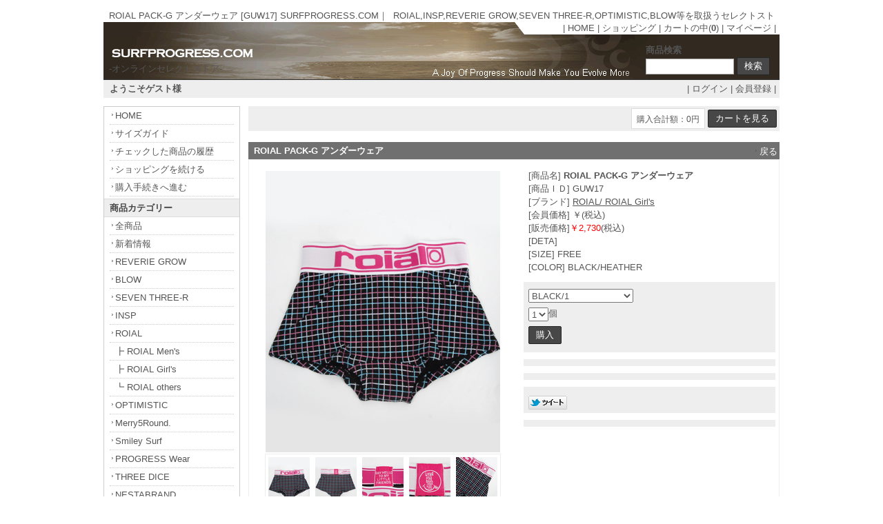

--- FILE ---
content_type: text/html
request_url: https://www.surfprogress.com/shop.cgi?order=&class=4&keyword=&FF=0&price_sort=&pic_only=&mode=p_wide&id=3534&superkey=1&back=
body_size: 24932
content:
<!DOCTYPE HTML PUBLIC "-//W3C//DTD HTML 4.01 Transitional//EN" "http://www.w3.org/TR/html4/loose.dtd">
<html lang='ja' xmlns:fb="http://ogp.me/ns/fb#">
<head>
<meta content="text/html; charset=Shift_JIS" http-equiv='Content-Type'>
<title>ROIAL PACK-G アンダーウェア [GUW17]</title>
<meta name="keywords" content="ROIAL PACK-G アンダーウェア [GUW17],INSP,OPTMISTIC,Roial,メディシンオプティクス,73R,SEVEN THREE-R">
<meta name="description" content="ROIAL PACK-G アンダーウェア [GUW17]...オンラインセレクトストア　SURFPROGRESS.COM">
<meta http-equiv="Content-Script-Type" content="text/javascript">
<meta content="text/css" http-equiv='Content-Style-Type'>
<meta property="og:image" content="//www.surfprogress.com/p_image/3534p1.jpg">
<link rel="canonical" href="./shop.cgi?id=3534">
<link href='html/css/top_mypage.css' type='text/css' rel='stylesheet'>
<link href='html/css/menu_header.css' type='text/css' rel='stylesheet'>
<link href='html/css/cart_base.css' type='text/css' rel='stylesheet'>
<link href='html/css/goods_customize.css' type='text/css' rel='stylesheet'>
<link href='html/css/class_container.css' type='text/css' rel='stylesheet'>
<link href='html/css/detail_customize.css' type='text/css' rel='stylesheet'>
<link href='html/css/detail_container.css' type='text/css' rel='stylesheet'>
<link href='html/css/top_container2.css' type='text/css' rel='stylesheet'>
<link href='html/css/order_form.css' type='text/css' rel='stylesheet'>

<link rel="stylesheet" type="text/css" href="nivo-slider/themes/default/default.css" media="all">
<link rel="stylesheet" type="text/css" href="nivo-slider/nivo-slider.css" media="all">

<style type='text/css'>

</style>

<link rel="alternate" type="application/rss+xml" title="RSS 2.0" href="http://www.surfprogress.com/cgi-bin/shop_new/rss20.xml"> </head> <body bgcolor='#ffffff' marginwidth='0' marginheight="0" leftmargin="0" topmargin="0">

<div id='whole_container'>

<div id='siteHead'>

<div id='pageSlogan'>
<h1>ROIAL PACK-G アンダーウェア [GUW17] SURFPROGRESS.COM｜</h1>
<p><strong>ROIAL,INSP,REVERIE GROW,SEVEN THREE-R,OPTIMISTIC,BLOW等を取扱うセレクトスト</strong></p>
</div>

<div id='headerNav'>
| <a href='./'>HOME</a> | 
<a href='./shop.cgi?pic_only='>ショッピング</a> | 
<a href='./shop.cgi?order=&amp;class=4&amp;keyword=&amp;superkey=1&amp;FF=0&amp;price_sort=&amp;pic_only=&amp;mode=look'>カートの中(<b>0</b>)</a> | 
<a href='./shop.cgi?mode=mypage&amp;pic_only='>マイページ</a> |
</div>

<div id="topLogo">
<h2><a href="./"><img src='html/images/logo.gif' alt="サーフブランドのロイアル、インスピ、セブンスリーアール、オプティミスティック、ブロウ等を取扱うSURFPROGRESS.COM ROIAL PACK-G アンダーウェア [GUW17]" border='0'></a></h2>
<p>-オンラインセレクトストア-</p>
</div>

<div class="top_kensaku">
<b>商品検索</b>
<form name ="kensakuForm" method='post' action="./shop.cgi" style='margin: 0;'>
<input type="text" size="20" name="keyword" value="" class='kensaku'>
<input type="submit" value="検索" class='submit'>
<input type="hidden" name="class" value="all">
<input type="hidden" name="FF" value="0">
<input type="hidden" name="superkey" value="1">
<input type="hidden" name="order" value="">
<input type="hidden" name="price_sort" value="">
<input type="hidden" name="pic_only" value="">
</form>

</div>

</div>

<div id='member_table'>

<table width='980' border="0" cellpadding="5" cellspacing="0">
<tr><td width='290' align='left'>
<b style="margin:0 0 0 4px">ようこそゲスト様</b>
</td><td width='690' align='right'>
| <a href="./entry.cgi?mode=log_in0&amp;order=">ログイン</a> | <a href="./entry.cgi?mode=add0&amp;order=">会員登録</a> |
</td></tr>
</table>

</div>

<div id='container'>

<!-- コンテンツ開始 -->
<div id="content">

<table border='0' cellpadding='0' cellspacing='0' width="770"  bgcolor="#ffffff" class='kensaku_table'><tr>
<td align="right">
<table border='0' cellpadding='0' cellspacing='0'>
<tr><td class='total'><font class="total_text">購入合計額：0円</font></td><td width='4'></td>
<td>
<form method="post" action="./shop.cgi" style='margin: 0px;'>
<input type="hidden" name="order" value="">
<input type="hidden" name="class" value="4">
<input type="hidden" name="keyword" value="">
<input type="hidden" name="superkey" value="1">
<input type="hidden" name='price_sort' value="">
<input type="hidden" name="pic_only" value="">
<input type="hidden" name="mode" value="look">
<input type="hidden" name="back" value="">
<input type='submit' value="カートを見る" class='submit'>
</form>
</td></tr>
</table>
</td></tr></table><br>
<table width="770" border='0' cellpadding='3' cellspacing='0' id='detail_midasi_color'><tr><td><h2 id='detail_midasi_fontcolor'><strong>ROIAL PACK-G アンダーウェア </strong></h2></td>
<td align="right"><a href="./shop.cgi?order=&amp;class=4&amp;keyword=&amp;FF=0&amp;price_sort=&amp;pic_only="><font class='link_button' style='color:#ffffff'>戻る</font></a></td></tr></table>
<div id='detail_customize'>

<table id='detailLeft'>
<tr><td height='270' align='center'>
<a href="javascript:void(0)" onclick="Lightbox2();"><img src='./p_image/3534p1.jpg' border='0' width='340' style="vertical-align:middle;" alt='ROIAL PACK-G アンダーウェア [GUW17]' name='current_picture'></a>
</td></tr>
<tr><td align='center'>
<link href="lightbox/css/lightbox.css" rel="stylesheet">
<script src="lightbox/js/jquery-1.7.2.min.js"></script>
<script src="lightbox/js/lightbox.js"></script>
<script type="text/javascript">
function changeImage(xxx){document.current_picture.src=xxx;}
function Lightbox2(){
  var i, j;
  for (i = 0; i < 10; i++) {
	j ='thumb' + i;
	var thumb_pic =document.getElementById(j);
	if(document.current_picture.src == thumb_pic.href){
		if(thumb_pic.click){
			thumb_pic.click();
		}else{
			var myEvt = document.createEvent('MouseEvents');
			myEvt.initEvent('click',true,true);
			thumb_pic.dispatchEvent(myEvt);
		}
		break;
	}
  }
  return false;
}
</script>
<table style="border: 1px solid #eeeeee;" width="342" cellpadding="4" cellspacing="0" bgcolor="#ffffff">
<tr>
<td width="20%"><a href='./p_image/3534p1.jpg' id="thumb0" onmouseover="changeImage('./p_image/3534p1.jpg')" rel='lightbox[picture]'><img src="./convert.cgi?src=./p_image/3534p1.jpg&amp;w=60&amp;h=&amp;type=" width="60"></a></td>
<td width="20%"><a href='./p_image/3534p2.jpg' id="thumb1" onmouseover="changeImage('./p_image/3534p2.jpg')" rel='lightbox[picture]'><img src="./convert.cgi?src=./p_image/3534p2.jpg&amp;w=60&amp;h=&amp;type=" width="60"></a></td>
<td width="20%"><a href='./p_image/3534p3.jpg' id="thumb2" onmouseover="changeImage('./p_image/3534p3.jpg')" rel='lightbox[picture]'><img src="./convert.cgi?src=./p_image/3534p3.jpg&amp;w=60&amp;h=&amp;type=" width="60"></a></td>
<td width="20%"><a href='./p_image/3534p4.jpg' id="thumb3" onmouseover="changeImage('./p_image/3534p4.jpg')" rel='lightbox[picture]'><img src="./convert.cgi?src=./p_image/3534p4.jpg&amp;w=60&amp;h=&amp;type=" width="60"></a></td>
<td width="20%"><a href='./p_image/3534p5.jpg' id="thumb4" onmouseover="changeImage('./p_image/3534p5.jpg')" rel='lightbox[picture]'><img src="./convert.cgi?src=./p_image/3534p5.jpg&amp;w=60&amp;h=&amp;type=" width="60"></a></td>
</tr>
<tr>
<td width="20%"><a href='./p_image/3534p6.jpg' id="thumb5" onmouseover="changeImage('./p_image/3534p6.jpg')" rel='lightbox[picture]'><img src="./convert.cgi?src=./p_image/3534p6.jpg&amp;w=60&amp;h=&amp;type=" width="60"></a></td>
<td width="20%"><a href='./p_image/3534p7.jpg' id="thumb6" onmouseover="changeImage('./p_image/3534p7.jpg')" rel='lightbox[picture]'><img src="./convert.cgi?src=./p_image/3534p7.jpg&amp;w=60&amp;h=&amp;type=" width="60"></a></td>
<td width="20%"><a href='./p_image/3534p8.jpg' id="thumb7" onmouseover="changeImage('./p_image/3534p8.jpg')" rel='lightbox[picture]'><img src="./convert.cgi?src=./p_image/3534p8.jpg&amp;w=60&amp;h=&amp;type=" width="60"></a></td>
<td width="20%"></td>
<td width="20%"></td>
</tr>
</table>
<div id='preloader' style='position:absolute;left:-9999px;top:-9999px;'>
<img src="./p_image/3534p1.jpg" width='1' height='1'>
<img src="./p_image/3534p2.jpg" width='1' height='1'>
<img src="./p_image/3534p3.jpg" width='1' height='1'>
<img src="./p_image/3534p4.jpg" width='1' height='1'>
<img src="./p_image/3534p5.jpg" width='1' height='1'>
<img src="./p_image/3534p6.jpg" width='1' height='1'>
<img src="./p_image/3534p7.jpg" width='1' height='1'>
<img src="./p_image/3534p8.jpg" width='1' height='1'>
</div>

</td></tr></table>

<div id='detailRight'>

<div class='detailBox'>
<ul>
<li>[商品名] <strong>ROIAL PACK-G アンダーウェア </strong></li>
<li>[商品ＩＤ] GUW17</li>
<li>[ブランド] <a href="./shop.cgi?order=&amp;keyword=&amp;superkey=1&amp;FF=0&amp;price_sort=&amp;pic_only=&amp;class=4%2F1" style='text-decoration:underline;'>ROIAL/ ROIAL Girl's</a> </li>
<li>[会員価格] ￥(税込)</li>
<li>[販売価格]<span style='color:#ff0000;'>￥2,730</span>(税込)</li>
<li>[DETA] </li>
<li>[SIZE] FREE</li>
<li>[COLOR] BLACK/HEATHER</li>
</ul>
</div>

<div class='detailBoxgray'>
<form action='./shop.cgi' method='post'>
<ul>
<li><select name='op1'><option value='BLACK'>BLACK/1</option>
<option value='HEATHER'>HEATHER/残りわずか</option>
</select></li>

<li><select name='amount'><option value="1">1</option><option value="2">2</option><option value="3">3</option><option value="4">4</option><option value="5">5</option></select>個</li>
<li>	<input type='submit' value='購入' class='submit'>
	<input type='hidden' name='g_no' value="3534">
	<input type="hidden" name="class" value="4">
	<input type="hidden" name="FF" value="0">
	<input type="hidden" name="order" value="">
	<input type="hidden" name="keyword" value="">
	<input type="hidden" name='price_sort' value="">
	<input type="hidden" name='back' value="">
	<input type="hidden" name='pic_only' value="">
	<input type='hidden' name='mode' value='p_wide'>
<input type='hidden' name='id' value="3534">
</li>
</ul>
</form>
</div>


<div class='detailBoxgray'>

</div>

<div class='detailBoxgray'>

</div>

<div class='detailBoxgray'>
<div style='margin:2px 0 6px'><div id="fb-root"></div>
<script>(function(d, s, id) {
  var js, fjs = d.getElementsByTagName(s)[0];
  if (d.getElementById(id)) return;
  js = d.createElement(s); js.id = id;
  js.src = "//connect.facebook.net/ja_JP/sdk.js#xfbml=1&version=v2.0";
  fjs.parentNode.insertBefore(js, fjs);
}(document, 'script', 'facebook-jssdk'));</script>
<fb:like href="//www.surfprogress.com/shop.cgi?id=3534" layout="button_count" action="like" show_faces="true" share="true"></fb:like>
</div>
<a href="https://twitter.com/share?url=%2F%2Fwww%2Esurfprogress%2Ecom%2Fshop%2Ecgi%3Fid%3D3534" rel="nofollow" target='_blank'><img src='./p_image/twitter.png' border='0' alt='' style="float:left;width:56px;margin:0 4px 0 0;vertical-align:baseline;border:none;"></a>
<g:plusone size="medium" annotation="inline" width="120" href="//www.surfprogress.com/shop.cgi?id=3534"></g:plusone>
<script type="text/javascript">
  window.___gcfg = {lang: 'ja'};
  (function() {
    var po = document.createElement('script'); po.type = 'text/javascript'; po.async = true;
    po.src = 'https://apis.google.com/js/plusone.js';
    var s = document.getElementsByTagName('script')[0]; s.parentNode.insertBefore(po, s);
  })();
</script>


</div>

<div class='detailBoxgray'>

</div>

</div>

<div id='detailSetumei'>

ＲＯＩＡＬからガールズアンダーウェアの入荷です。<br>３色のチェック柄のパンツが可愛らしいロイアルのアンダーウェアです！
</div>

</div>
<script src="shop_pl/prototype.js" type="text/javascript"></script>
<script type="text/javascript">
function myfunc(gno) {
	var url = 'favorite.cgi';
	var a = new Ajax.Request(
	url,
	{
		"method": "get",
		"parameters": "favorite="+ gno +"&id="+ "&t=1769038652",
		onSuccess: function(request) {
			// alert('読み込み成功しました');
		},
		onComplete: function(request) {
			// alert('読み込みが完了しました');
			// var falg = request.responseText;
			document.getElementById('favorite'+gno).innerHTML = "登録済み(<a href='./shopssl.cgi?mode=mypage'>一覧へ</a>)";
		},
		onFailure: function(request) {
			alert('読み込みに失敗しました');
		},
		onException: function (request) {
			alert('読み込み中にエラーが発生しました');
		}
	}
	);
	return false;
}
</script>
<table width="770" bgcolor="#ffffff"><tr><td align="right">
<a href="./shop.cgi?order=&amp;class=4&amp;keyword=&amp;FF=0&amp;price_sort=&amp;pic_only="><font class='link_button'>戻る</font></a></td></tr>
</table>
<br><br>
<table cellspacing='0' cellpadding='0' align='center' border='0'>
<tr><td align='center' bgcolor="#878787">

<table cellspacing='0' cellpadding='3' align='center' border='0'>
<tr><td align='center' bgcolor="#878787">
<font class='goods8_top'>- PICK UP ITEM'S -お客様にはこちらの商品もどうぞ</font>
</td></tr>
</table>

</td>
</tr>

<tr><td bgcolor="#878787">
<table cellspacing='1' cellpadding='5' width="770" border='0' class='goods_tb_border'>
<tr bgcolor='#ffffff'>
<td valign="middle" align='center' width="192.5">
  <a href="./shop.cgi?order=&amp;class=4&amp;keyword=&amp;FF=0&amp;price_sort=&amp;pic_only=&amp;mode=p_wide&amp;id=3263&amp;superkey=1&amp;back="><img alt="ROIAL Insight-G" src="./m_image/3263.jpg" border='0' style='margin-bottom:5px;' width="140"></a><br>
  <a href="./shop.cgi?order=&amp;class=4&amp;keyword=&amp;FF=0&amp;price_sort=&amp;pic_only=&amp;mode=p_wide&amp;id=3263&amp;superkey=1&amp;back="><font class='goods8'>ROIAL Insight-G</font></a>
  <br><font class='goods8_price'>￥2,100</font>(税込)
</td>

<td valign="middle" align='center' width="192.5">
  <a href="./shop.cgi?order=&amp;class=4&amp;keyword=&amp;FF=0&amp;price_sort=&amp;pic_only=&amp;mode=p_wide&amp;id=3504&amp;superkey=1&amp;back="><img alt="ROIAL　ARMY-G　ブルゾン" src="./m_image/3504.jpg" border='0' style='margin-bottom:5px;' width="140"></a><br>
  <a href="./shop.cgi?order=&amp;class=4&amp;keyword=&amp;FF=0&amp;price_sort=&amp;pic_only=&amp;mode=p_wide&amp;id=3504&amp;superkey=1&amp;back="><font class='goods8'>ROIAL　ARMY-G　ブルゾン</font></a>
  <br><font class='goods8_price'>￥6,216</font>(税込)
</td>

<td valign="middle" align='center' width="192.5">
  <a href="./shop.cgi?order=&amp;class=4&amp;keyword=&amp;FF=0&amp;price_sort=&amp;pic_only=&amp;mode=p_wide&amp;id=3096&amp;superkey=1&amp;back="><img alt="【SALE】ROIAL ストレートデニム　定価12075円" src="./m_image/3096.jpg" border='0' style='margin-bottom:5px;' width="140"></a><br>
  <a href="./shop.cgi?order=&amp;class=4&amp;keyword=&amp;FF=0&amp;price_sort=&amp;pic_only=&amp;mode=p_wide&amp;id=3096&amp;superkey=1&amp;back="><font class='goods8'>【SALE】ROIAL ストレートデニム　定価12075円</font></a>
  <br><font class='goods8_price'>￥8,380</font>(税込)
</td>

<td valign="middle" align='center' width="192.5">
  <a href="./shop.cgi?order=&amp;class=4&amp;keyword=&amp;FF=0&amp;price_sort=&amp;pic_only=&amp;mode=p_wide&amp;id=3443&amp;superkey=1&amp;back="><img alt="ROIAL コンチョ付きハット" src="./m_image/3443.jpg" border='0' style='margin-bottom:5px;' width="140"></a><br>
  <a href="./shop.cgi?order=&amp;class=4&amp;keyword=&amp;FF=0&amp;price_sort=&amp;pic_only=&amp;mode=p_wide&amp;id=3443&amp;superkey=1&amp;back="><font class='goods8'>ROIAL コンチョ付きハット</font></a>
  <br><font class='goods8_price'>￥4,410</font>(税込)
</td>

</tr>
<tr bgcolor='#ffffff'>
<td valign="middle" align='center' width="192.5">
  <a href="./shop.cgi?order=&amp;class=4&amp;keyword=&amp;FF=0&amp;price_sort=&amp;pic_only=&amp;mode=p_wide&amp;id=3892&amp;superkey=1&amp;back="><img alt="ROIAL COMPTON ワークパンツ" src="./m_image/3892.jpg" border='0' style='margin-bottom:5px;' width="140"></a><br>
  <a href="./shop.cgi?order=&amp;class=4&amp;keyword=&amp;FF=0&amp;price_sort=&amp;pic_only=&amp;mode=p_wide&amp;id=3892&amp;superkey=1&amp;back="><font class='goods8'>ROIAL COMPTON ワークパンツ</font></a>
  <br><font class='goods8_price'>￥9,980</font>(税込)
</td>

<td valign="middle" align='center' width="192.5">
  <a href="./shop.cgi?order=&amp;class=4&amp;keyword=&amp;FF=0&amp;price_sort=&amp;pic_only=&amp;mode=p_wide&amp;id=4219&amp;superkey=1&amp;back="><img alt="ROIAL SHAPER デニム" src="./m_image/4219.jpg" border='0' style='margin-bottom:5px;' width="140"></a><br>
  <a href="./shop.cgi?order=&amp;class=4&amp;keyword=&amp;FF=0&amp;price_sort=&amp;pic_only=&amp;mode=p_wide&amp;id=4219&amp;superkey=1&amp;back="><font class='goods8'>ROIAL SHAPER デニム</font></a>
  <br><font class='goods8_price'>￥9,800</font>(税込)
</td>

<td valign="middle" align='center' width="192.5">
  <a href="./shop.cgi?order=&amp;class=4&amp;keyword=&amp;FF=0&amp;price_sort=&amp;pic_only=&amp;mode=p_wide&amp;id=3806&amp;superkey=1&amp;back="><img alt="ROIAL ７分クロップドパンツ" src="./m_image/3806.jpg" border='0' style='margin-bottom:5px;' width="140"></a><br>
  <a href="./shop.cgi?order=&amp;class=4&amp;keyword=&amp;FF=0&amp;price_sort=&amp;pic_only=&amp;mode=p_wide&amp;id=3806&amp;superkey=1&amp;back="><font class='goods8'>ROIAL ７分クロップドパンツ</font></a>
  <br><font class='goods8_price'>￥12,390</font>(税込)
</td>

<td valign="middle" align='center' width="192.5">
  <a href="./shop.cgi?order=&amp;class=4&amp;keyword=&amp;FF=0&amp;price_sort=&amp;pic_only=&amp;mode=p_wide&amp;id=4158&amp;superkey=1&amp;back="><img alt="ROIAL REGI ワークキャップ" src="./m_image/4158.jpg" border='0' style='margin-bottom:5px;' width="140"></a><br>
  <a href="./shop.cgi?order=&amp;class=4&amp;keyword=&amp;FF=0&amp;price_sort=&amp;pic_only=&amp;mode=p_wide&amp;id=4158&amp;superkey=1&amp;back="><font class='goods8'>ROIAL REGI ワークキャップ</font></a>
  <br><font class='goods8_price'>￥4,725</font>(税込)
</td>

</tr>

</table>
</td>
</tr>
</table>
<br>
</div>
<!--コンテンツ終了 -->

<!--メニュー開始 -->
<div id="menu">

  <div class="menuLinks">
    <ul><li><a href="//www.surfprogress.com">HOME</a></li><li><a href="//www.surfprogress.com/index.cgi?t=2">サイズガイド</a></li><li><a href="//www.surfprogress.com/index.cgi?t=10">チェックした商品の履歴</a></li><li><a href="./shop.cgi?class=4&amp;keyword=&amp;FF=0&amp;order=&amp;pic_only=">ショッピングを続ける</a></li><li><a href="./shop.cgi?class=4&amp;keyword=&amp;superkey=1&amp;FF=0&amp;order=&amp;mode=look&amp;pic_only=">購入手続きへ進む</a></li></ul>
  </div>
  <div class="menuLinks">
   <h2>商品カテゴリー</h2>
   <ul><li><a href="./shop.cgi?class=all&amp;keyword=&amp;superkey=1&amp;FF=0&amp;order=&amp;pic_only=">全商品</a></li><li><a href="./shop.cgi?class=all&amp;keyword=%90V%92%85%8F%EE%95%F1&amp;superkey=1&amp;FF=0&amp;order=&amp;pic_only=">新着情報</a></li></ul> 
  </div>
  <div class="menuLinks"></div>
  <div class="menuLinks">
    <ul><li><a href="./shop.cgi?class=0&amp;keyword=&amp;superkey=1&amp;FF=0&amp;order=&amp;pic_only=">REVERIE GROW</a></li><li><a href="./shop.cgi?class=1&amp;keyword=&amp;superkey=1&amp;FF=0&amp;order=&amp;pic_only=">BLOW</a></li><li><a href="./shop.cgi?class=2&amp;keyword=&amp;superkey=1&amp;FF=0&amp;order=&amp;pic_only=">SEVEN THREE-R </a></li><li><a href="./shop.cgi?class=3&amp;keyword=&amp;superkey=1&amp;FF=0&amp;order=&amp;pic_only=">INSP</a></li><li><a href="./shop.cgi?class=4&amp;keyword=&amp;superkey=1&amp;FF=0&amp;order=&amp;pic_only=">ROIAL</a></li><li style='background-image:none;'><a href="./shop.cgi?class=4%2F0&amp;keyword=&amp;superkey=1&amp;FF=0&amp;order=&amp;pic_only=" style='background-image:none;'>┣ ROIAL Men's</a></li><li style='background-image:none;'><a href="./shop.cgi?class=4%2F1&amp;keyword=&amp;superkey=1&amp;FF=0&amp;order=&amp;pic_only=" style='background-image:none;'>┣ ROIAL Girl's</a></li><li style='background-image:none;'><a href="./shop.cgi?class=4%2F2&amp;keyword=&amp;superkey=1&amp;FF=0&amp;order=&amp;pic_only=" style='background-image:none;'>┗ ROIAL others</a></li><li><a href="./shop.cgi?class=5&amp;keyword=&amp;superkey=1&amp;FF=0&amp;order=&amp;pic_only=">OPTIMISTIC</a></li><li><a href="./shop.cgi?class=6&amp;keyword=&amp;superkey=1&amp;FF=0&amp;order=&amp;pic_only=">Merry5Round.</a></li><li><a href="./shop.cgi?class=7&amp;keyword=&amp;superkey=1&amp;FF=0&amp;order=&amp;pic_only=">Smiley Surf</a></li><li><a href="./shop.cgi?class=8&amp;keyword=&amp;superkey=1&amp;FF=0&amp;order=&amp;pic_only=">PROGRESS Wear</a></li><li><a href="./shop.cgi?class=9&amp;keyword=&amp;superkey=1&amp;FF=0&amp;order=&amp;pic_only=">THREE DICE</a></li><li><a href="./shop.cgi?class=10&amp;keyword=&amp;superkey=1&amp;FF=0&amp;order=&amp;pic_only=">NESTABRAND</a></li><li><a href="./shop.cgi?class=11&amp;keyword=&amp;superkey=1&amp;FF=0&amp;order=&amp;pic_only=">Revo.</a></li><li><a href="./shop.cgi?class=12&amp;keyword=&amp;superkey=1&amp;FF=0&amp;order=&amp;pic_only=">BAXSTER of CAlifornia</a></li><li><a href="./shop.cgi?class=13&amp;keyword=&amp;superkey=1&amp;FF=0&amp;order=&amp;pic_only=">RELAXS</a></li><li><a href="./shop.cgi?class=14&amp;keyword=&amp;superkey=1&amp;FF=0&amp;order=&amp;pic_only=">THRASHER FOOTWEAR</a></li><li><a href="./shop.cgi?class=15&amp;keyword=&amp;superkey=1&amp;FF=0&amp;order=&amp;pic_only=">VANS </a></li><li><a href="./shop.cgi?class=16&amp;keyword=&amp;superkey=1&amp;FF=0&amp;order=&amp;pic_only=">BCR </a></li><li><a href="./shop.cgi?class=17&amp;keyword=&amp;superkey=1&amp;FF=0&amp;order=&amp;pic_only=">THE ROOM'S </a></li><li><a href="./shop.cgi?class=18&amp;keyword=&amp;superkey=1&amp;FF=0&amp;order=&amp;pic_only=">Men's Select</a></li><li><a href="./shop.cgi?class=19&amp;keyword=&amp;superkey=1&amp;FF=0&amp;order=&amp;pic_only=">Maka pu'u</a></li><li><a href="./shop.cgi?class=20&amp;keyword=&amp;superkey=1&amp;FF=0&amp;order=&amp;pic_only=">Lady's Select </a></li><li><a href="./shop.cgi?class=21&amp;keyword=&amp;superkey=1&amp;FF=0&amp;order=&amp;pic_only=">MEDICINE OPTICS</a></li><li><a href="./shop.cgi?class=22&amp;keyword=&amp;superkey=1&amp;FF=0&amp;order=&amp;pic_only=">ELEBROU</a></li><li><a href="./shop.cgi?class=23&amp;keyword=&amp;superkey=1&amp;FF=0&amp;order=&amp;pic_only=">UNCHAIN</a></li><li><a href="./shop.cgi?class=24&amp;keyword=&amp;superkey=1&amp;FF=0&amp;order=&amp;pic_only=">GROUNDED</a></li><li><a href="./shop.cgi?class=25&amp;keyword=&amp;superkey=1&amp;FF=0&amp;order=&amp;pic_only=">JASSY JEWEL </a></li><li><a href="./shop.cgi?class=26&amp;keyword=&amp;superkey=1&amp;FF=0&amp;order=&amp;pic_only=">LUMINOX</a></li><li><a href="./shop.cgi?class=27&amp;keyword=&amp;superkey=1&amp;FF=0&amp;order=&amp;pic_only=">CASIO</a></li><li><a href="./shop.cgi?class=28&amp;keyword=&amp;superkey=1&amp;FF=0&amp;order=&amp;pic_only=">Watch Other's</a></li><li><a href="./shop.cgi?class=29&amp;keyword=&amp;superkey=1&amp;FF=0&amp;order=&amp;pic_only=">SURF BOARDS</a></li><li><a href="./shop.cgi?class=30&amp;keyword=&amp;superkey=1&amp;FF=0&amp;order=&amp;pic_only=">SURF GOODS</a></li><li><a href="./shop.cgi?class=31&amp;keyword=&amp;superkey=1&amp;FF=0&amp;order=&amp;pic_only=">THE OUTLET</a></li></ul> 
  </div>
  <div class="menu_kensaku">
  <b>会員ログイン</b>
    <form name ="loginForm" method="post" action="./entry.cgi" enctype="multipart/form-data">
<input  style='ime-mode:disabled;' type="text" name="MayI" value="" class='kensaku'> ＩＤ<br>
<input  style='ime-mode:disabled;' type="password" name="HelpYou" value="" class='kensaku'> PASS<br>
<input type="hidden" name="mode" value="log_in1">
<input type="hidden" name="order" value="">
<input type="submit" value="ログイン" class='submit'>
</form>

  </div>
  <div class="menuLinks">
    <ul><li><a href="./form.cgi">お問合せ</a></li><li><a href="./shop.cgi?mode=howto&amp;order=&amp;pic_only=">購入方法</a></li><li><a href="./shop.cgi?mode=law&amp;order=&amp;pic_only=">特定商取引法に基づく表示</a></li></ul>
  </div>

<div class="menuLinks">
<h2>今月の予定表</h2>
<iframe src="calendar.cgi" height="176"  width="174"  border="0" frameborder="0" marginheight="0" marginwidth="0" scrolling="no">
</iframe>
</div>

<div class="imageLinks">
<a href='http://www.surfprogress.com/cgi-bin/shop_new/'><img src='./p_image/BN.gif' style='width:174px;' border='0' alt='宣伝１'></a>
</div>

</div>
<!--メニュー終了 -->

</div>

<link href="./carousel/css/carousel_container.css" rel="stylesheet">
<script src="./carousel/carouHistry.js" type="text/javascript"></script>
<div id="carousel_container"></div>
<script type="text/javascript">
	window.onload = function(){CarouHistry("3534");}
</script>


<div id='footerLink'>
| <a href='//www.surfprogress.com/'>HOME</a> | 
<a href='./shop.cgi?pic_only='>ショッピング</a> | 
<a href='./shop.cgi?order=&amp;class=4&amp;keyword=&amp;superkey=1&amp;FF=0&amp;price_sort=&amp;pic_only=&amp;mode=look'>カートの中(<b>0</b>)</a> | 
<a href='./shop.cgi?mode=mypage&amp;pic_only='>マイページ</a> |
<a href='./index.cgi?display=mobile'>モバイルサイト表示（スマートフォン用）</a> | 
<a href='//www.surfprogress.com/shop.cgi?mode=law&amp;order=&amp;pic_only='>特定商取引法</a> |
</div>

</div>
<div id="siteFoot">
<div id="footer"><div class="footer-content">Copyright (C) SURFPROGRESS.COM All Rights Reserved.</div></div>
</div> 

</body></html>

--- FILE ---
content_type: text/html
request_url: https://www.surfprogress.com/calendar.cgi
body_size: 3320
content:
<html><head>
<meta http-equiv="Content-Type" content="text/html; charset=SHIFT_JIS">
<meta http-equiv="Content-Style-Type" content="text/css">
<title>カレンダー/サーフブランドのロイアル、インスピ、セブンスリーアール、オプティミスティック、ブロウ等を取扱うSURFPROGRESS.COM</title>
<style type='text/css'>
body,tr,td{
	font-size : 13px;
	font-family: 'MS UI Gothic';
	color: #555555;
}
body{
	background-color: #ffffff;
	margin: 0px;
	padding: 0px;
}
a:link{color:#555555;}
a:visited{color:#555555;}
a:active{color:#333333;}
a:hover{color:#333333;}
</style>
</head>
<body>
<table border='0' cellspacing='0' cellpadding='0' style='font-size:13px;text-align:center;'>
<tr><td bgcolor='#aaaaaa'>
<table border='0' cellspacing='1' cellpadding='0' width='174' height='176'  style='font-size:13px;text-align:center;'>
<tr><td colspan='7' align='center' bgcolor='#f3f3f3'><a href='calendar.cgi?m=-1'>Back</a> 2026年1月 <a href='calendar.cgi?m=1'>Next</a></td></tr>
<tr>
<td style='color:#ffffff;background-color:#373737'>日</td>
<td style='color:#ffffff;background-color:#373737'>月</td>
<td style='color:#ffffff;background-color:#373737'>火</td>
<td style='color:#ffffff;background-color:#373737'>水</td>
<td style='color:#ffffff;background-color:#373737'>木</td>
<td style='color:#ffffff;background-color:#373737'>金</td>
<td style='color:#ffffff;background-color:#373737'>土</td>
</tr>
<tr>
<td bgcolor='#ffcccc'><span style=';font-size:10px;'>28</span></td>
<td bgcolor='#ffffff'><span style=';font-size:10px;'>29</span></td>
<td bgcolor='#ffffff'><span style=';font-size:10px;'>30</span></td>
<td bgcolor='#ffffff'><span style=';font-size:10px;'>31</span></td>
<td bgcolor='#ffcccc'>1</td>
<td bgcolor='#ffffff'>2</td>
<td bgcolor='#c8dfff'>3</td>
</tr>
<tr>
<td bgcolor='#ffcccc'>4</td>
<td bgcolor='#ffffff'>5</td>
<td bgcolor='#ffffff'>6</td>
<td bgcolor='#ffffff'>7</td>
<td bgcolor='#ffffff'>8</td>
<td bgcolor='#ffffff'>9</td>
<td bgcolor='#c8dfff'>10</td>
</tr>
<tr>
<td bgcolor='#ffcccc'>11</td>
<td bgcolor='#ffcccc'>12</td>
<td bgcolor='#ffffff'>13</td>
<td bgcolor='#ffffff'>14</td>
<td bgcolor='#ffffff'>15</td>
<td bgcolor='#ffffff'>16</td>
<td bgcolor='#c8dfff'>17</td>
</tr>
<tr>
<td bgcolor='#ffcccc'>18</td>
<td bgcolor='#ffffff'>19</td>
<td bgcolor='#ffffff'>20</td>
<td bgcolor='#ffffff'>21</td>
<td bgcolor='#ffffff'><span style='text-decoration:underline;font-weight:bold;'>22</span></td>
<td bgcolor='#ffffff'>23</td>
<td bgcolor='#c8dfff'>24</td>
</tr>
<tr>
<td bgcolor='#ffcccc'>25</td>
<td bgcolor='#ffffff'>26</td>
<td bgcolor='#ffffff'>27</td>
<td bgcolor='#ffffff'>28</td>
<td bgcolor='#ffffff'>29</td>
<td bgcolor='#ffffff'>30</td>
<td bgcolor='#c8dfff'>31</td>
</tr>
<tr>
<td bgcolor='#ffcccc'><span style=';font-size:10px;'>1</span></td>
<td bgcolor='#ffffff'><span style=';font-size:10px;'>2</span></td>
<td bgcolor='#ffffff'><span style=';font-size:10px;'>3</span></td>
<td bgcolor='#ffffff'><span style=';font-size:10px;'>4</span></td>
<td bgcolor='#ffffff'><span style=';font-size:10px;'>5</span></td>
<td bgcolor='#ffffff'><span style=';font-size:10px;'>6</span></td>
<td bgcolor='#c8dfff'><span style=';font-size:10px;'>7</span></td>
</tr>
<tr><td colspan='7' align='left' bgcolor='#f3f3f3'>
<span style="color:#9afd75;">■</span>休業日<br>
<span style="color:;">■</span>
</td></tr></table>
</td></tr></table>
</body></html>



--- FILE ---
content_type: text/html; charset=utf-8
request_url: https://accounts.google.com/o/oauth2/postmessageRelay?parent=https%3A%2F%2Fwww.surfprogress.com&jsh=m%3B%2F_%2Fscs%2Fabc-static%2F_%2Fjs%2Fk%3Dgapi.lb.en.2kN9-TZiXrM.O%2Fd%3D1%2Frs%3DAHpOoo_B4hu0FeWRuWHfxnZ3V0WubwN7Qw%2Fm%3D__features__
body_size: 162
content:
<!DOCTYPE html><html><head><title></title><meta http-equiv="content-type" content="text/html; charset=utf-8"><meta http-equiv="X-UA-Compatible" content="IE=edge"><meta name="viewport" content="width=device-width, initial-scale=1, minimum-scale=1, maximum-scale=1, user-scalable=0"><script src='https://ssl.gstatic.com/accounts/o/2580342461-postmessagerelay.js' nonce="mNuQdyi_9FIS0Jib0Zw8dg"></script></head><body><script type="text/javascript" src="https://apis.google.com/js/rpc:shindig_random.js?onload=init" nonce="mNuQdyi_9FIS0Jib0Zw8dg"></script></body></html>

--- FILE ---
content_type: text/html
request_url: https://www.surfprogress.com/carousel/carousel.cgi?recommend=3534
body_size: 3006
content:
<!DOCTYPE html PUBLIC '-//W3C//DTD HTML 4.01 Transitional//EN' 'http://www.w3.org/TR/html4/loose.dtd'>
<html lang='ja'>
<head>
<meta content="text/html; charset=Shift_JIS" http-equiv="Content-Type">
<title></title>
<meta name="keywords" content="">
<meta name="description" content="">
<meta http-equiv="Content-Script-Type" content="text/javascript">
<meta content="text/css" http-equiv="Content-Style-Type">
<script src="../lightbox/js/jquery-1.7.2.min.js" type="text/javascript"></script>
<script src="./jquery.carouFredSel-6.2.1-packed.js" type="text/javascript"></script>
<script src="./jquery.touchSwipe.min.js" type="text/javascript"></script>
<script src="./jquery.mousewheel.min.js" type="text/javascript"></script>
<link href="./css/carousel.css" rel="stylesheet">
<script Language="JavaScript">
function RemoveHistry(){
	if (confirm("閲覧した商品の履歴をすべて削除しますか？")) {
		RemoveGoods();
	}
}
</script>
</head>
<body>

<div id='carouselWrapper'>
<div id="carousel">
<div class="carouTitle">閲覧した商品とその関連商品（<a href="javaScript:RemoveHistry()">閲覧履歴を削除</a>）</div>
<div class="carouPage"></div>
<ul>
<li><a href="../shop.cgi?back=%2E%2Fshop%2Ecgi&amp;id=3534" target='_parent'><img src="../m_image/3534.jpg" border='0' alt="ROIAL PACK-G アンダーウェア "></a><span class='goodsNamePrice'><a href="../shop.cgi?back=%2E%2Fshop%2Ecgi&amp;id=3534" target='_parent'>ROIAL PACK-G アンダーウェア </a><br>￥2,730(税込)<span></li>
<li><a href="../shop.cgi?back=%2E%2Fshop%2Ecgi&amp;id=3504" target='_parent'><img src="../m_image/3504.jpg" border='0' alt="ROIAL　ARMY-G　ブルゾン"></a><span class='goodsNamePrice'><a href="../shop.cgi?back=%2E%2Fshop%2Ecgi&amp;id=3504" target='_parent'>ROIAL　ARMY-G　ブルゾン</a><br>￥6,216(税込)<span></li>
<li><a href="../shop.cgi?back=%2E%2Fshop%2Ecgi&amp;id=3263" target='_parent'><img src="../m_image/3263.jpg" border='0' alt="ROIAL Insight-G"></a><span class='goodsNamePrice'><a href="../shop.cgi?back=%2E%2Fshop%2Ecgi&amp;id=3263" target='_parent'>ROIAL Insight-G</a><br>￥2,100(税込)<span></li>
<li></li>
<li></li>
</ul>
<div class="carouPrev"></div>
<div class="carouNext"></div>
</div>
</div>

<script type="text/javascript">
jQuery(function(){
	var carouObj = new Object();
	carouObj.auto = false;
	carouObj.align = "left";
	carouObj.width = 980;
	carouObj.swipe = {onTouch:true,onMouse:true};
	carouObj.mousewheel = true;
	carouObj.prev = ".carouPrev";
	carouObj.next = ".carouNext";
	carouObj.pagination = ".carouPage";
	carouObj.prev = {button:".carouPrev",items:5};
	carouObj.next = {button:".carouNext",items:5};
	carouObj.items = {visible:5, start:0};
	carouObj.scroll = {duration:300,pauseOnHover:true};
	jQuery("ul").carouFredSel(carouObj);
});
function RemoveGoods(){
  localStorage.removeItem("GoodsData");
  window.parent.document.getElementById('carousel_container').innerHTML = "<iframe src='./carousel/carousel.cgi" + "' scrolling='no' name='CaoruHistryFrame' frameborder='0' allowtransparency='true' id='CarouselFrame'></iframe>";
}
</script>
</body>
</html>



--- FILE ---
content_type: text/css
request_url: https://www.surfprogress.com/html/css/menu_header.css
body_size: 4768
content:
/**基本スタイル**/
body,td,p {
	font-size : 13px;
	font-family:'ヒラギノ角ゴ Pro W3', 'Hiragino Kaku Gothic Pro', 'メイリオ', 'Meiryo', 'ＭＳ Ｐゴシック', 'MS PGothic', sans-serif;
	color: #555555;
	line-height: 1.3;
	-webkit-text-size-adjust: 100%;
}

/*Star Html Hack*/
* html body,td,p{font-family:'メイリオ', Meiryo, 'ＭＳ Ｐゴシック', 'MS PGothic', sans-serif;}
*:first-child+html body,td,p{font-family:'メイリオ', Meiryo, 'ＭＳ Ｐゴシック', 'MS PGothic', sans-serif;}
/*Star Html Hack*/

select,input {
	font-size : 13px;
	font-family: "ＭＳ Ｐゴシック", sans-serif;
	color: #555555;
}

body {
	margin: 0px;
	padding: 0px;
	text-align: center;
}

form {
	margin:3px 0 5px 0;
}

h1, h2, h3 {
	font-size: 100%;
	margin: 0px;
	padding: 0px;
}

h1{
	margin-left:8px;
	font-weight:normal;
}

img{
	vertical-align:bottom;
	border:none;
}

/*テキストエリアのデザイン*/
textarea{ font-size : 13px; }

/*リンクのデザイン*/
a:link {font-size: 13px; color:#555555;text-decoration : none;}
a:visited {font-size: 13px; color:#555555;text-decoration : none;}
a:active {font-size: 13px; color:#333333;text-decoration : none;}
a:hover {font-size: 13px; color:#333333;text-decoration: underline;}

/****ヘッダー部分とメニュー部分など全体的なレイアウト****/
/*** 幅850 左メニュ幅190 右メイン幅640 ****/

#whole_container{
	width: 980px;
	background: #ffffff url(../images/top-bg.gif) no-repeat;
	margin: 0 auto;
	padding: 15px 0 0;
	border-left: 10px solid #fff;
	border-right: 10px solid #fff;
}

#siteHead{
	width: 100%;
	height:100px;
	margin: 0px;
	padding: 0px;
	text-align:left;
	overflow: hidden;
}

#pageSlogan {
	width: 100%;
	height: 18px;
	margin: 0px;
	padding: 0px;
	overflow: hidden;
}

#pageSlogan h1{
	float:left;
	margin:0 0 0 8px;
	padding: 0px;
	font-size: 100%;
	color: #555555;
	font-weight:normal;
}

#pageSlogan p{
	float:left;
	margin:0 0 0 8px;
	padding: 0px;
	font-size: 100%;
	color: #555555;
}

#pageSlogan strong{
	font-weight:normal;
}

#headerNav {
	float:right;
	margin:0 5px 0 0;
	padding: 0px;
	height: 17px;
	overflow: hidden;
}

#topLogo{
	float:left;
	height: 82px;
	padding: 20px 0 0 8px;
	overflow: hidden;
}

#topLogo h2{margin: 0;padding: 0;}

#topLogo p{
	margin: 3px 0 0 0;
	padding: 0px;
	font-size: 100%;
	color: #555555;
}

#topLogo h3{
	margin: 3px 0 0 0;
	padding: 0px;
	font-size: 100%;
	color: #333333;
	font-weight:normal;
}

#siteHead a{
	color:#555555;
}

#member_table td{
	background-color: #eeeeee;
	color:#555555;
	border-top: 1px solid #333333;
}

#member_table a{
	color:#555555;
}

#container{
	width: 980px;
	background-color: #ffffff;
	margin: 12px 0;
	padding: 0;
	text-align:left;
}

#container hr{
	clear: both;
	width: 98%;
	color: #dddddd;
	height:1px;
	border-width:1px 0 0 0;
	margin: 0;
}

#menu{
	width: 196px;
	background-color: #ffffff;
	border: 1px solid #cccccc;
	margin: 0;
	padding: 0;
}

#content{
	float:right;
	width: 770px;
	margin: 0;
	padding: 0;
}

/*Star Html Hack*/
* html #menu{width: 198px;}
*:first-child+html #menu{width: 198px;}
/*Star Html Hack*/

#footerLink {
	clear: both;
	border: 1px solid #cccccc;
	background-color: #eeeeee;
	font-size: 90%;
	color: #555555;
	text-align:center;
	padding: 7px 0 7px 0;
	margin: 0;
}

#footerLink a{
	font-size: 90%;
	color: #555555;
}

/*********** #kensaku styles ***********/
.menu_kensaku{
	margin-top: 3px;
	padding: 5px 10px 3px 8px;
	background-color: #eeeeee;
	border-top: 1px solid #dddddd;
	border-bottom: 1px solid #dddddd;
}

.top_kensaku{
	width: 200px;
	margin: 30px 0 0 776px;
	padding: 2px 0 1px 10px;
}

/*********** #menu styles ***********/

#menu ul a:link, 
#menu ul a:visited {display: block;}
#menu ul {list-style: none; margin: 0; padding: 0;}
#menu li {background : url(../images/link.gif) no-repeat 8px 7px; margin-top: 0px; padding-bottom: 0px}

#menu img{
	width: 174px;
}

.menuLinks{
	margin: 0px;
	padding: 0px;
}

.menuLinks iframe{
	margin: 12px 0 0 11px;
	padding: 0;
}

.menuLinks h2{
	margin-top: 3px;
	color :#444444;
	background-color: #eeeeee;
	padding: 5px 0px 4px 8px;
	border-top: 1px solid #dddddd;
	border-bottom: 1px solid #dddddd;
}

.menuLinks h3{
	margin-top: 3px;
	color :#555555;
	background-color: #eeeeee;
	padding: 5px 0px 4px 8px;
	border-top: 1px solid #dddddd;
	border-bottom: 1px solid #dddddd;
}

.menuLinks a:link{
	padding: 5px 0px 4px 8px;
	margin: 0px 8px;
	border-bottom: 1px dotted #cccccc;
}

.menuLinks a:visited{
	padding: 5px 0px 4px 8px;
	margin: 0px 8px;
	border-bottom: 1px dotted #cccccc;
}

.menuLinks a:hover{
	color :#333333;
	background :#f3f3f3 url(../images/link2.gif) no-repeat 8px 7px;
	padding: 5px 0px 4px 16px;
	margin: -1px 0 0 0;
	border-top: 1px dotted #cccccc;
}

/*********** .imageLinks styles ***********/

.imageLinks{
	margin: 0px;
	padding:  12px 0 12px 11px;
}

.imageLinks h3{
	background-color: #cccccc;
	padding: 2px 0px 2px 8px;
}


--- FILE ---
content_type: text/css
request_url: https://www.surfprogress.com/html/css/cart_base.css
body_size: 6753
content:
/**ショッピングカートの基本スタイル**/
/*clearfixハック*/
#content div:after {
	height: 0;
	visibility: hidden;
	content: ".";
	display: block;
	clear: both;
}
#content {display: inline-block;}
/* Hides from IE-mac \*/
* html #content {height: 1%;}
#content {display: block;}
/* End hide from IE-mac */

h1, h2, h3 {
	font-size: 13px;
	margin: 0px;
	padding: 0px;
}

h1{
	margin-left:8px;
	font-weight:normal;
}

#content body,td,p{
	font-size : 13px;
	font-family:'ヒラギノ角ゴ Pro W3', 'Hiragino Kaku Gothic Pro', 'メイリオ', 'Meiryo', 'ＭＳ Ｐゴシック', 'MS PGothic', sans-serif;
	color: #555555;
}
/*Star Html Hack*/
* html #content body,td,p{font-family:'メイリオ', 'Meiryo', 'ＭＳ Ｐゴシック', 'MS PGothic', sans-serif;}
*:first-child+html #content body,td,p{font-family:'メイリオ', 'Meiryo', 'ＭＳ Ｐゴシック', 'MS PGothic', sans-serif;}
/*Star Html Hack*/

#content p {
	text-align: justify;
	text-justify: inter-ideograph;
}

/*テキストエリアのデザイン*/
#content textarea{
	font-size : 13px;
	width:80%;
	color: #555555;
	font-family: 'ＭＳ Ｐゴシック', sans-serif;
}
#content select, input {
	font-size : 13px;
	font-family: 'ＭＳ Ｐゴシック', sans-serif;
	vertical-align:middle;
	margin-top:2px;
	margin-bottom:2px;
}
#content select {
	height:20px;
}

#content table {
	text-align:left;
}

#content form {
	margin:3px 0 5px 0;
}

#content img{
	vertical-align:bottom;
	border:none;
}

/*リンクのデザイン*/
#content a:link {font-size: 13px; color:#555555;text-decoration : none;}
#content a:visited {font-size: 13px; color:#555555;text-decoration : none;}
#content a:active {font-size: 13px; color:#333333;text-decoration : none;}
#content a:hover {font-size: 13px; color:#333333;text-decoration: underline;}

/*会員・特定商取引法のテーブルの枠線のデザイン*/
#content table.mem_tb_border{
	border-collapse:collapse;
	border-top: 1px solid #aaaaaa;
	border-left: 1px solid #aaaaaa;
}
#content table.mem_tb_border td{
	border-right: 1px solid #aaaaaa;
	border-bottom: 1px solid #aaaaaa;
	padding: 4px;
	line-height: 1.4;
}

/*注文テーブルの枠線のデザイン*/
#content table.order_tb_border{
	border-collapse:collapse;
	border-top: 1px solid #707070;
	border-left: 1px solid #707070;
}
#content table.order_tb_border td{
	border-right: 1px solid #8c8c8c;
	border-bottom: 1px solid #707070;
	padding: 4px;
	line-height: 1.4;
}
#content table.table_td_zero td{
	border: 0;
	padding: 1px 0px;
}

/*おすすめ商品テーブルの枠線のデザイン*/
#content table.goods_tb_border{
	border-collapse:collapse;
	border-top: 1px solid #eeeeee;
	border-left: 1px solid #eeeeee;
}
#content table.goods_tb_border td{
	padding-top:10px;
	border-right: 1px solid #eeeeee;
	border-bottom: 1px solid #eeeeee;
}

/*上記以外のリンクのデザイン（削除すると上記が適用される）*/
.link_color{}
.link_button{
	display: inline-block;
	margin-top:3px;
	background : url(../images/link.gif) no-repeat 0px 2px;
	padding-left:9px;
	padding-bottom: 0px;
	border: 0;
}
a:hover .link_button {
	text-decoration:underline;cursor:pointer;
}

/*リストのデザイン*/
.list_style{
	list-style-image: url(../images/list.gif);
	list-style-position: outside;
	margin: 8px 0 8px 40px;
	padding: 0px;
}
.list_style li{
	padding: 0px;
	margin-bottom: 4px;
}

/*ボタンのデザイン（削除すると通常のボタンになる）*/
.submit{
	color: #ffffff; /* 文字色 */
	background-color: #474747; /* 背景色 */
	border:1px solid #252525; /* 枠の色 */
	padding:3px 10px 3px;
	cursor: pointer;
	-webkit-border-radius-topleft: 2px;
	-moz-border-top-left-radius: 2px;
	-ms-border-top-left-radius: 2px;
	-o-border-top-left-radius: 2px;
	border-top-left-radius: 2px;
	-webkit-border-radius-topright: 2px;
	-moz-border-top-right-radius: 2px;
	-ms-border-top-right-radius: 2px;
	-o-border-top-right-radius: 2px;
	border-top-right-radius: 2px;
	-moz-border-radius-bottomleft: 2px;
	-webkit-border-bottom-left-radius: 2px;
	-ms-border-bottom-left-radius: 2px;
	-o-border-bottom-left-radius: 2px;
	border-bottom-left-radius: 2px;
	-moz-border-radius-bottomright: 2px;
	-webkit-border-bottom-right-radius: 2px;
	-ms-border-bottom-right-radius: 2px;
	-o-border-bottom-right-radius: 2px;
	border-bottom-right-radius: 2px;
}
.submit:hover{background-color: #252525; /* 背景色 */}

/*画像のみ表示のデザイン*/
.image_only_table{}
.image_only_table strong{font-weight:normal;}
.image_only_cell{vertical-align:middle;height:100px;}
.image_only_cell img{}

/*ログアウトの色*/
#logout_color{color: #f5497c;}

/*フォームの記入例の文字サイズと色*/
.order_kinyurei{font-size: 11px;color: #ff0000;}
.entry_kinyurei{font-size: 11px;color: #ff0000;}

/*商品検索テーブルのデザイン*/
.kensaku_table{height:19px;background-color:#eeeeee;
border: 1px solid #eeeeee;padding-left: 3px;padding-right: 3px;
padding-top: 2px;padding-bottom: 2px;}
/*商品検索窓のデザイン*/
.kensaku{width:120px;padding:3px;
background-color:#ffffff;border: 1px solid #aaaaaa;}
/*購入合計額のデザイン*/
.total{height:19px;background-color:#ffffff;
border: 1px solid #dddddd;padding-left: 7px;
padding-right: 7px;padding-top: 3px;}
.total_text{color:#555555;font-size:12px;text-decoration:none;}
/*検索結果と価格順等のテーブルのデザイン*/
.kensaku_table2{height:19px;background-color:#eeeeee;
border: 1px solid #eeeeee;padding-left: 2px;
padding-right: 3px;padding-top: 2px;padding-bottom: 2px;}

/*中央に表示される小分類のデザイン*/
.bunrui{font-size : 13px;color:#555555;}

/*ページ表示のデザイン*/
.page{display:inline-block;font-size:13px;padding:3px 3px 3px;margin:1px;border:1px solid #dddddd;text-decoration:none;font-family: 'ヒラギノ角ゴ Pro W3', 'Hiragino Kaku Gothic Pro', 'Meiryo UI', 'ＭＳ Ｐゴシック', sans-serif;}
a:hover .page{color:#ffffff; background-color:#474747;border:1px solid #373737;text-decoration:none;cursor:pointer;}

/*商品詳細画面のテキストのデザイン*/
.detail{font-size : 13px;color:#555555; line-height: 1.2;}
/*商品詳細画面の上部の色*/
#detail_midasi_color{background-color:#707070;}
#detail_midasi_fontcolor{;color:#ffffff;padding: 2px 0px 0px 5px;height: 17px;margin: 0;}

/*お勧め８商品の見出しのデザイン*/
.goods8_top{display:block;margin:3px 0 0;font-size : 13px;color:#ffffff;}
/*お勧め８商品の商品名のデザイン*/
.goods8{font-size : 13px;color:#555555;}
/*お勧め８商品の価格のデザイン*/
.goods8_price{font-size : 13px;color:#555555;}

#siteFoot{
	width: 980px;
	clear: both;
	border-top: 0px solid #cccccc;
	font-size: 90%;
	color: #555555;
	padding: 7px 0 7px 0;
	margin: 0px auto;
	text-align:center;
}
#siteFoot a{
	font-size: 100%;
	color: #999999;
}

#detailSetumei{
	clear: both;
	padding:7px 5px 7px 5px;
	text-align: justify;
	text-justify: inter-ideograph;
}

/*画像の先読み*/
@media screen {
	div#preloader {
		position: absolute;
		left: -9999px;
		top:  -9999px;
	}
	div#preloader img {
		display: block;
	}
}
@media print {
	div#preloader, 
	div#preloader img {
		visibility: hidden;
		display: none;
	}


--- FILE ---
content_type: text/css
request_url: https://www.surfprogress.com/html/css/goods_customize.css
body_size: 878
content:
/*********** .goods_customize styles ***********/
.goods_customize{
	width: 379px;
	margin: 0px 5px 12px 0px;
	padding: 0;
	border: 1px solid #eeeeee;
}

.goodsLeft{
	float: left;
	width: 38%;
	margin: 0;
	padding: 0;
}

.goodsRight{
	float: right;
	width: 57%;
	margin: 0;
	padding: 0;
}

.goods_customize img{
	margin: 10px 0px 0px 7px;
	padding: 0;
}

.goods_customize ul {list-style: none; margin: 0; padding: 0;}
.goods_customize li {margin-bottom: 3px; padding: 0;}

.goods_customize a:link{text-decoration: none;color: #555555;}
.goods_customize a:visited{text-decoration: none;color: #555555;}
.goods_customize a:hover{text-decoration: underline;color: #333333;}

.goods_customize h2{
	background: #eeeeee;
	color: #555555;
	padding-left: 3px;
	line-height: 24px;
	margin: 0 0 5px 0;
	border-left: 7px solid #dddddd;
}

.goods_customize h3{
	color: #555555;
	padding: 5px 0 0 0;
	margin: 0;
}

.goods_customize p{
	margin: 0;
	padding: 5px 5px 0 0;
}

--- FILE ---
content_type: text/css
request_url: https://www.surfprogress.com/html/css/class_container.css
body_size: 909
content:
/*********** #class_container styles ***********/

#class_container{
	overflow: auto;
	width: 770px;
	height: 120px;
	background-color: #ffffff;
	margin: 0 0 5px 0;
	padding: 0;
	text-align:left;
	scrollbar-face-color: #eeeeee;
	scrollbar-darkshadow-color: #eeeeee;
	scrollbar-highlight-color: #707070;
	scrollbar-track-color: #ffffff;
	scrollbar-shadow-color: #707070;
	scrollbar-3dlight-color: #ffffff;
	scrollbar-arrow-color: #707070;
}

#class_container ul {list-style: decimal inside; margin: 5px 0 5px 20px; padding: 0;}

#class_container a:link{text-decoration: none;color: #555555;}
#class_container a:visited{text-decoration: none;color: #555555;}
#class_container a:hover{text-decoration: underline;color: #333333;}

#class_container h2{
	background-color: #eeeeee;
	color: #444444;
	padding-left: 7px;
	line-height: 24px;
	margin: 0;
}

#class_container h3{
	color: #555555;
	padding: 3px 0px 0px 8px;
	margin: 0;
}

#class_container p{
	margin: 0;
	padding: 3px 3px 3px 8px;
}


--- FILE ---
content_type: text/css
request_url: https://www.surfprogress.com/html/css/top_container2.css
body_size: 2590
content:
/***TOP1～TOP5のページレイアウト***/
/*** 幅850 左メニュ幅190 右メイン幅640 ****/
#container2{
	clear: both;
	width: 770px;
	background-color: #ffffff;
	margin: 0;
	padding: 0px;
	text-align:left;
}

#container2 hr{
	clear: both;
	width: 100%;
	color: #dddddd;
	height:1px;
	border-width:1px 0 0 0;
	margin: 0;
}

#main2{
	float: left;
	width: 558px;
	background-color: #ffffff;
	padding: 0;
	margin: 12px 0 0 0;
	border-collapse: collapse;
	border:0;
}

#side2{
	float: right;
	width: 200px;
	background-color: #eeeeee;
	margin: 12px 0;
	padding: 0;
	border-collapse: collapse;
	border:0;
}

#newInfo{
	overflow: auto;
	width: 100%;
	height: 100px;
	background-color: #ffffff;
	margin: 0;
	padding: 0;
	line-height: 1.5;
	scrollbar-base-color: #ffcccc;
	scrollbar-face-color: #eeeeee;
	scrollbar-darkshadow-color: #eeeeee;
	scrollbar-highlight-color: #4f5166;
	scrollbar-track-color: #ffffff;
	scrollbar-shadow-color: #4f5166;
	scrollbar-3dlight-color: #ffffff;
	scrollbar-arrow-color: #4f5166;
}

/*********** #main2 styles ***********/

#main2 a:link{text-decoration: none;color: #444444;}
#main2 a:visited{text-decoration: none;color: #444444;}
#main2 a:hover{text-decoration: underline;color: #333333;}

.main2Block{
	clear: left;
	width: 100%;
	margin: 0 0 25px 0;
	padding: 0px;
}

.main2Block ul {list-style: none; margin: 5px 0 5px 8px; padding: 0;}

.main2Block hr{
	clear: both;
	width: 100%;
	color: #cccccc;
	height:1px;
	border-width:1px 0 0 0;
	border-style: dotted;
}

.main2Block img{
	float: left;
	margin: 10px;
	width: 100px;
}

.main2Block h2{
	background-color: #eeeeee;
	color: #444444;
	padding-left: 7px;
	line-height: 24px;
	margin: 0;
}

.main2Block h3{
	color: #555555;
	padding: 5px 0px 0px 8px;
	margin: 0;
}

.main2Block p{
	margin: 0;
	padding: 5px 6px 6px 8px;
}

.main2Left {
	float: left;
	width: 270px;
	padding-right: 5px;
	margin: 0;
}

/*********** #side2 styles ***********/

#side2 a:link{text-decoration: none;color: #444444;}
#side2 a:visited{text-decoration: none;color: #444444;}
#side2 a:hover{text-decoration: underline;color: #333333;}

.side2Block{
	clear: left;
	width: 100%;
	margin: 0 0 20px 0;
	padding: 0px;
}

.side2Block ul {list-style: none; margin: 5px 0 5px 8px; padding: 0;}

.side2Block hr{
	clear: both;
	width: 100%;
	color: #cccccc;
	height:1px;
	border-width:1px 0 0 0;
	border-style: dotted;
}

.side2Block img{
	float: left;
	margin: 7px;
	width: 75px;
}

.side2Block h2{
	background-color: #dedede;
	color: #444444;
	padding-left: 7px;
	line-height: 24px;
	margin: 0;
}

.side2Block h3{
	color: #555555;
	padding: 5px 0px 0px 8px;
	margin: 0;
}

.side2Block p{
	margin: 0;
	padding: 5px 6px 6px 8px;
}


--- FILE ---
content_type: application/javascript
request_url: https://www.surfprogress.com/carousel/carouHistry.js
body_size: 992
content:
function CarouHistry(id){
  var goodsdata ='';
  if(storageEnabled()){
	var goodsno =id;
	goodsdata =localStorage.getItem('GoodsData');
	if(!(goodsdata)){goodsdata ='';}
	goods_data =goodsdata.split("_");
	position =goods_data.indexOf(goodsno);
	goodsdata ='';
	var m =goods_data.length;
	if(m > 30){m =30;}
	var n = 0;
	while (n < m) {
		if(n == position){
		}else if(goodsdata){goodsdata +='_'+goods_data[n];
		}else{goodsdata =goods_data[n];}
		n++;
	}
	if(goodsdata.match(/[^0-9_]/)){goodsdata ='';}
	if(goodsno.match(/[0-9]/)){
		if(goodsdata){goodsdata = goodsno + '_' + goodsdata;
		}else{goodsdata = goodsno;}
	}
	localStorage.setItem('GoodsData', goodsdata);
  }
  document.getElementById('carousel_container').innerHTML = "<iframe src='./carousel/carousel.cgi?recommend=" + goodsdata + "' scrolling='no' name='CaoruHistryFrame' frameborder='0' allowtransparency='true' id='CarouselFrame'></iframe>";
}
function storageEnabled() {
	try {
		localStorage.setItem("__test__", "data");
		localStorage.removeItem("__test__");
		return true;
	} catch (e) {return false;}
}
